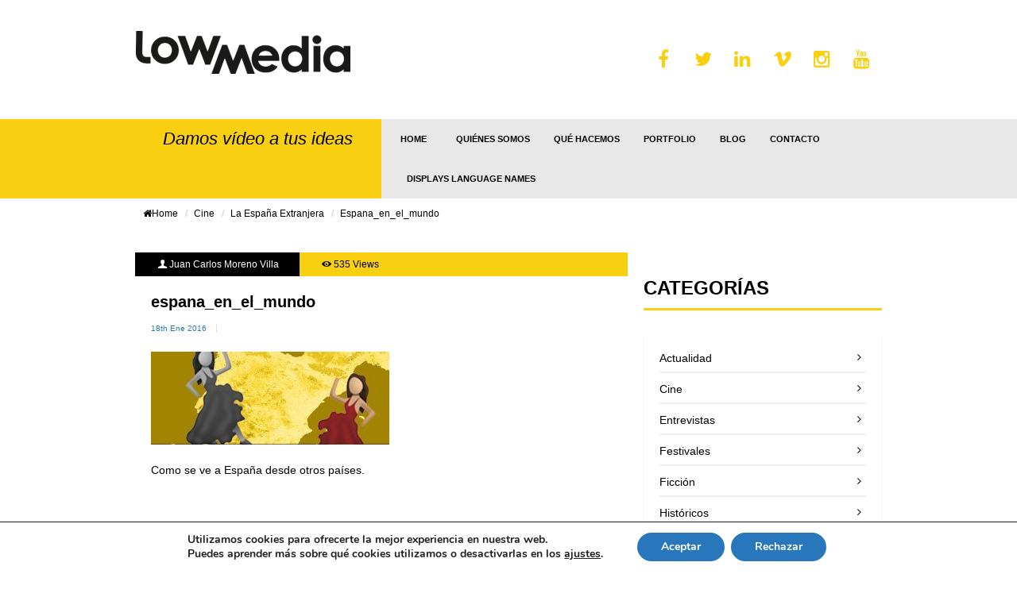

--- FILE ---
content_type: text/html; charset=UTF-8
request_url: https://www.lowmedia.es/la-espana-extranjera/espana_en_el_mundo-2/
body_size: 12784
content:
    <!DOCTYPE html>
<html lang="es">

<head>
    
    <!-- Basic -->
    <meta http-equiv="Content-Type" content="text/html; charset=UTF-8" />

    
    <title> espana_en_el_mundo -  </title>

	
    <!-- Mobile Metas -->
    <meta name="viewport" content="width=device-width, initial-scale=1.0" />
    
    <meta name='robots' content='index, follow, max-video-preview:-1, max-snippet:-1, max-image-preview:large' />

	<!-- This site is optimized with the Yoast SEO plugin v16.6.1 - https://yoast.com/wordpress/plugins/seo/ -->
	<link rel="canonical" href="https://www.lowmedia.es/wp-content/uploads/2015/10/espana_en_el_mundo1.jpg" />
	<meta property="og:locale" content="es_ES" />
	<meta property="og:type" content="article" />
	<meta property="og:title" content="espana_en_el_mundo -" />
	<meta property="og:description" content="la España extranjera" />
	<meta property="og:url" content="https://www.lowmedia.es/wp-content/uploads/2015/10/espana_en_el_mundo1.jpg" />
	<meta property="article:publisher" content="https://www.facebook.com/lowmedia" />
	<meta property="article:modified_time" content="2016-01-18T11:24:50+00:00" />
	<meta property="og:image" content="https://www.lowmedia.es/wp-content/uploads/2015/10/espana_en_el_mundo1.jpg" />
	<meta property="og:image:width" content="640" />
	<meta property="og:image:height" content="250" />
	<script type="application/ld+json" class="yoast-schema-graph">{"@context":"https://schema.org","@graph":[{"@type":"Organization","@id":"http://www.lowmedia.es/#organization","name":"LowMedia","url":"http://www.lowmedia.es/","sameAs":["https://www.facebook.com/lowmedia","https://instagram.com/lowmedia_es","https://www.linkedin.com/company/lowmedia-s-l-","https://www.youtube.com/user/LowMediaProducciones","https://twitter.com/low_media"],"logo":{"@type":"ImageObject","@id":"http://www.lowmedia.es/#logo","inLanguage":"es","url":"https://www.lowmedia.es/wp-content/uploads/2015/02/logo-documentos-A4-negro.png","contentUrl":"https://www.lowmedia.es/wp-content/uploads/2015/02/logo-documentos-A4-negro.png","width":514,"height":106,"caption":"LowMedia"},"image":{"@id":"http://www.lowmedia.es/#logo"}},{"@type":"WebSite","@id":"http://www.lowmedia.es/#website","url":"http://www.lowmedia.es/","name":"","description":"Web corporativa de la productora audiovisual LowMedia, radicada en Madrid, Espa\u00f1a.","publisher":{"@id":"http://www.lowmedia.es/#organization"},"potentialAction":[{"@type":"SearchAction","target":{"@type":"EntryPoint","urlTemplate":"http://www.lowmedia.es/?s={search_term_string}"},"query-input":"required name=search_term_string"}],"inLanguage":"es"},{"@type":"WebPage","@id":"https://www.lowmedia.es/wp-content/uploads/2015/10/espana_en_el_mundo1.jpg#webpage","url":"https://www.lowmedia.es/wp-content/uploads/2015/10/espana_en_el_mundo1.jpg","name":"espana_en_el_mundo -","isPartOf":{"@id":"http://www.lowmedia.es/#website"},"datePublished":"2016-01-18T11:24:17+00:00","dateModified":"2016-01-18T11:24:50+00:00","breadcrumb":{"@id":"https://www.lowmedia.es/wp-content/uploads/2015/10/espana_en_el_mundo1.jpg#breadcrumb"},"inLanguage":"es","potentialAction":[{"@type":"ReadAction","target":["https://www.lowmedia.es/wp-content/uploads/2015/10/espana_en_el_mundo1.jpg"]}]},{"@type":"BreadcrumbList","@id":"https://www.lowmedia.es/wp-content/uploads/2015/10/espana_en_el_mundo1.jpg#breadcrumb","itemListElement":[{"@type":"ListItem","position":1,"name":"Portada","item":"https://www.lowmedia.es/"},{"@type":"ListItem","position":2,"name":"La espa\u00f1a extranjera","item":"https://www.lowmedia.es/la-espana-extranjera/"},{"@type":"ListItem","position":3,"name":"espana_en_el_mundo"}]}]}</script>
	<!-- / Yoast SEO plugin. -->


<link rel='dns-prefetch' href='//www.google.com' />
<link rel='dns-prefetch' href='//s.w.org' />
<link rel="alternate" type="application/rss+xml" title=" &raquo; Feed" href="https://www.lowmedia.es/feed/" />
<link rel="alternate" type="application/rss+xml" title=" &raquo; Feed de los comentarios" href="https://www.lowmedia.es/comments/feed/" />
<link rel="alternate" type="application/rss+xml" title=" &raquo; Comentario espana_en_el_mundo del feed" href="https://www.lowmedia.es/la-espana-extranjera/espana_en_el_mundo-2/feed/" />
<style type="text/css"> .upper-case p:first-letter,.drop-cap p:first-letter,header#header h1.logo,.nav-wrapper ul.nav-main i,.nav-wrapper li.nested-dropdown:hover:after,header#header ul.header-menu > li:last-child > a,.latest-news ul.news-dropdown > li,article.blog-post .post-content .post-title a:hover,.portfolio-navbar ul.portfolio-filter > li > a.selected,.portfolio-navbar ul.portfolio-filter > li > a:hover,.blog-navbar ul.blog-filter > li > a:hover,.footer-privacy ul li a:hover,article.blog-post .post-content p a,.widget .widget-body.project-details li:hover,.service-content p a,.page-not-found h1 .different-color,article.format-link .post-content .post-title a,#post-comments ul.comments li div.comment-body .comment-block a,#post-comments .comment-respond .comment-form .logged-in-as a,.ajax-btn a:hover,.ajax-btn a:hover:before,.widget .widget-body.widget-body-trans.project-details li:hover,.footer-widget .widget-calendar table tbody tr td#today,.widget .widget-calendar table tbody tr td#today,.widget .widget-calendar table thead tr th,.footer-widget .widget-calendar table thead tr th,#post-comments ul.comments li.pingback a,.widget .widget-body.categories ul li a:hover,.widget .widget-body.widget-body-trans.categories ul li a:hover,.footer-widget ul li a:hover{color:#f9cf11!important;}.footer-widget .recent-comments ul li img,header.page-head .page-background,header#header ul.header-menu ul.dropdown-menu > li > a:focus{background-color:#f9cf11!important;}.footer-widget .recent-comments ul li img{border:3px solid #f9cf11!important;}.testimonials .panel-container ul li.active,.testimonials .panel-container ul li:hover{border-left:3px solid #f9cf11!important;}#main-slider .pager-container{border-right:7px solid #f9cf11!important;}#main-slider .pager-container:before,.testimonials .panel-container ul li.active:before,.testimonials .panel-container ul li:hover:before{border-right:10px solid #f9cf11!important;}.portfolio-list .headline{border-bottom:5px solid #f9cf11!important;}.testimonials .panel-container ul li.active,.testimonials .panel-container ul li:hover,article.blog-post .post-meta,.active-btn,.nav-wrapper,.nav-wrapper .slogan,.nav-wrapper li.dropdown > ul.dropdown-menu,.nav-wrapper li.nested-dropdown > ul.dropdown-menu,.nav-icon i,#main-slider .pager-container .pager-btn ul li a:hover,#main-slider .pager-container .pager-btn ul li a.active,.latest-news ul.news-dropdown ul.dropdown-menu > li > a:hover,.mosaic:hover,.new-projects .projects-heading,.new-projects .content-wrapper .project-footer .view-btn:hover,.portfolio-list .headline .controls .arrows:hover,.portfolio-item .icon-overlay a:hover,.clients-wrapp .clients-outer .controls .arrows:hover,#backTopWrapp .back-top-btn:hover,.newsletter .input-group .btn-default,.newsletter .input-group form input[type=submit],.footer-copyright,.team .team-member:hover,.team .team-member figure .icon-overlay span a,.blog-navbar ul.blog-filter ul.dropdown-menu > li > a:hover,.portfolio-navbar ul.portfolio-filter ul.dropdown-menu > li > a:hover,article.blog-post .post-image .icon-overlay a.active,article.blog-post .more a,#pagination ul li .current,.post-author ul li .author-wrapper .author-block .author-meta,#post-comments ul.comments li div.comment-body .comment-block .reply-btn a,#post-comments .form-submit #submit,.contact-form .submit-btn:hover,.controls-wrapp .controls .arrows:hover,.widget .widget-body.widget-body-trans.tags-cloud a:hover,.widget .widget-body.tags-cloud a:hover,.footer-widget .tags-cloud a:hover,.launch-project .billboard,.mejs-controls .mejs-volume-button .mejs-volume-slider .mejs-volume-current,.mejs-video .mejs-controls{background:none repeat scroll 0 0 #f9cf11!important;}</style>		<script type="text/javascript">
			window._wpemojiSettings = {"baseUrl":"https:\/\/s.w.org\/images\/core\/emoji\/13.1.0\/72x72\/","ext":".png","svgUrl":"https:\/\/s.w.org\/images\/core\/emoji\/13.1.0\/svg\/","svgExt":".svg","source":{"concatemoji":"https:\/\/www.lowmedia.es\/wp-includes\/js\/wp-emoji-release.min.js?ver=5.8.12"}};
			!function(e,a,t){var n,r,o,i=a.createElement("canvas"),p=i.getContext&&i.getContext("2d");function s(e,t){var a=String.fromCharCode;p.clearRect(0,0,i.width,i.height),p.fillText(a.apply(this,e),0,0);e=i.toDataURL();return p.clearRect(0,0,i.width,i.height),p.fillText(a.apply(this,t),0,0),e===i.toDataURL()}function c(e){var t=a.createElement("script");t.src=e,t.defer=t.type="text/javascript",a.getElementsByTagName("head")[0].appendChild(t)}for(o=Array("flag","emoji"),t.supports={everything:!0,everythingExceptFlag:!0},r=0;r<o.length;r++)t.supports[o[r]]=function(e){if(!p||!p.fillText)return!1;switch(p.textBaseline="top",p.font="600 32px Arial",e){case"flag":return s([127987,65039,8205,9895,65039],[127987,65039,8203,9895,65039])?!1:!s([55356,56826,55356,56819],[55356,56826,8203,55356,56819])&&!s([55356,57332,56128,56423,56128,56418,56128,56421,56128,56430,56128,56423,56128,56447],[55356,57332,8203,56128,56423,8203,56128,56418,8203,56128,56421,8203,56128,56430,8203,56128,56423,8203,56128,56447]);case"emoji":return!s([10084,65039,8205,55357,56613],[10084,65039,8203,55357,56613])}return!1}(o[r]),t.supports.everything=t.supports.everything&&t.supports[o[r]],"flag"!==o[r]&&(t.supports.everythingExceptFlag=t.supports.everythingExceptFlag&&t.supports[o[r]]);t.supports.everythingExceptFlag=t.supports.everythingExceptFlag&&!t.supports.flag,t.DOMReady=!1,t.readyCallback=function(){t.DOMReady=!0},t.supports.everything||(n=function(){t.readyCallback()},a.addEventListener?(a.addEventListener("DOMContentLoaded",n,!1),e.addEventListener("load",n,!1)):(e.attachEvent("onload",n),a.attachEvent("onreadystatechange",function(){"complete"===a.readyState&&t.readyCallback()})),(n=t.source||{}).concatemoji?c(n.concatemoji):n.wpemoji&&n.twemoji&&(c(n.twemoji),c(n.wpemoji)))}(window,document,window._wpemojiSettings);
		</script>
		<style type="text/css">
img.wp-smiley,
img.emoji {
	display: inline !important;
	border: none !important;
	box-shadow: none !important;
	height: 1em !important;
	width: 1em !important;
	margin: 0 .07em !important;
	vertical-align: -0.1em !important;
	background: none !important;
	padding: 0 !important;
}
</style>
	<link rel='stylesheet' id='font_awesome-css'  href='https://www.lowmedia.es/wp-content/themes/infinity/arcitex/iGen/css/font-awesome.min.css?ver=5.8.12' type='text/css' media='all' />
<link rel='stylesheet' id='custom_font-css'  href='https://www.lowmedia.es/wp-content/themes/infinity/arcitex/iGen/css/custom-font.css?ver=5.8.12' type='text/css' media='all' />
<link rel='stylesheet' id='wp-block-library-css'  href='https://www.lowmedia.es/wp-includes/css/dist/block-library/style.min.css?ver=5.8.12' type='text/css' media='all' />
<link rel='stylesheet' id='contact-form-7-css'  href='https://www.lowmedia.es/wp-content/plugins/contact-form-7/includes/css/styles.css?ver=5.4.1' type='text/css' media='all' />
<link rel='stylesheet' id='fvp-frontend-css'  href='https://www.lowmedia.es/wp-content/plugins/featured-video-plus/styles/frontend.css?ver=2.3.3' type='text/css' media='all' />
<link rel='stylesheet' id='bootstrap-css'  href='https://www.lowmedia.es/wp-content/themes/infinity/css/bootstrap.min.css?ver=5.8.12' type='text/css' media='all' />
<link rel='stylesheet' id='owl-css'  href='https://www.lowmedia.es/wp-content/themes/infinity/js/jQuery-OwlCarousel2/assets/owl.carousel.min.css?ver=5.8.12' type='text/css' media='all' />
<link rel='stylesheet' id='owl_theme-css'  href='https://www.lowmedia.es/wp-content/themes/infinity/js/jQuery-OwlCarousel2/assets/owl.theme.default.min.css?ver=5.8.12' type='text/css' media='all' />
<link rel='stylesheet' id='fancyBox-css'  href='https://www.lowmedia.es/wp-content/themes/infinity/js/jQuery-fancyBox/jquery.fancybox.css?ver=5.8.12' type='text/css' media='all' />
<link rel='stylesheet' id='mediaElement-css'  href='https://www.lowmedia.es/wp-content/themes/infinity/js/jQuery-mediaElement/mediaelementplayer.css?ver=5.8.12' type='text/css' media='all' />
<link rel='stylesheet' id='plugins-css'  href='https://www.lowmedia.es/wp-content/themes/infinity/css/plugins.css?ver=5.8.12' type='text/css' media='all' />
<link rel='stylesheet' id='style-css'  href='https://www.lowmedia.es/wp-content/themes/infinity/css/style.css?ver=1' type='text/css' media='all' />
<link rel='stylesheet' id='responsive-css'  href='https://www.lowmedia.es/wp-content/themes/infinity/css/theme-responsive.css?ver=5.8.12' type='text/css' media='all' />
<link rel='stylesheet' id='ms-main-css'  href='https://www.lowmedia.es/wp-content/plugins/masterslider/public/assets/css/masterslider.main.css?ver=2.12.2' type='text/css' media='all' />
<link rel='stylesheet' id='ms-custom-css'  href='https://www.lowmedia.es/wp-content/uploads/masterslider/custom.css?ver=18' type='text/css' media='all' />
<link rel='stylesheet' id='moove_gdpr_frontend-css'  href='https://www.lowmedia.es/wp-content/plugins/gdpr-cookie-compliance/dist/styles/gdpr-main.css?ver=4.5.6' type='text/css' media='all' />
<style id='moove_gdpr_frontend-inline-css' type='text/css'>
#moove_gdpr_cookie_modal,#moove_gdpr_cookie_info_bar,.gdpr_cookie_settings_shortcode_content{font-family:Nunito,sans-serif}#moove_gdpr_save_popup_settings_button{background-color:#373737;color:#fff}#moove_gdpr_save_popup_settings_button:hover{background-color:#000}#moove_gdpr_cookie_info_bar .moove-gdpr-info-bar-container .moove-gdpr-info-bar-content a.mgbutton,#moove_gdpr_cookie_info_bar .moove-gdpr-info-bar-container .moove-gdpr-info-bar-content button.mgbutton{background-color:#2876bb}#moove_gdpr_cookie_modal .moove-gdpr-modal-content .moove-gdpr-modal-footer-content .moove-gdpr-button-holder a.mgbutton,#moove_gdpr_cookie_modal .moove-gdpr-modal-content .moove-gdpr-modal-footer-content .moove-gdpr-button-holder button.mgbutton,.gdpr_cookie_settings_shortcode_content .gdpr-shr-button.button-green{background-color:#2876bb;border-color:#2876bb}#moove_gdpr_cookie_modal .moove-gdpr-modal-content .moove-gdpr-modal-footer-content .moove-gdpr-button-holder a.mgbutton:hover,#moove_gdpr_cookie_modal .moove-gdpr-modal-content .moove-gdpr-modal-footer-content .moove-gdpr-button-holder button.mgbutton:hover,.gdpr_cookie_settings_shortcode_content .gdpr-shr-button.button-green:hover{background-color:#fff;color:#2876bb}#moove_gdpr_cookie_modal .moove-gdpr-modal-content .moove-gdpr-modal-close i,#moove_gdpr_cookie_modal .moove-gdpr-modal-content .moove-gdpr-modal-close span.gdpr-icon{background-color:#2876bb;border:1px solid #2876bb}#moove_gdpr_cookie_info_bar span.change-settings-button.focus-g{-webkit-box-shadow:0 0 1px 3px #2876bb;-moz-box-shadow:0 0 1px 3px #2876bb;box-shadow:0 0 1px 3px #2876bb}#moove_gdpr_cookie_modal .moove-gdpr-modal-content .moove-gdpr-modal-close i:hover,#moove_gdpr_cookie_modal .moove-gdpr-modal-content .moove-gdpr-modal-close span.gdpr-icon:hover,#moove_gdpr_cookie_info_bar span[data-href]>u.change-settings-button{color:#2876bb}#moove_gdpr_cookie_modal .moove-gdpr-modal-content .moove-gdpr-modal-left-content #moove-gdpr-menu li.menu-item-selected a span.gdpr-icon,#moove_gdpr_cookie_modal .moove-gdpr-modal-content .moove-gdpr-modal-left-content #moove-gdpr-menu li.menu-item-selected button span.gdpr-icon{color:inherit}#moove_gdpr_cookie_modal .moove-gdpr-modal-content .moove-gdpr-modal-left-content #moove-gdpr-menu li:hover a,#moove_gdpr_cookie_modal .moove-gdpr-modal-content .moove-gdpr-modal-left-content #moove-gdpr-menu li:hover button{color:#0a0a0a}#moove_gdpr_cookie_modal .moove-gdpr-modal-content .moove-gdpr-modal-left-content #moove-gdpr-menu li a span.gdpr-icon,#moove_gdpr_cookie_modal .moove-gdpr-modal-content .moove-gdpr-modal-left-content #moove-gdpr-menu li button span.gdpr-icon{color:inherit}#moove_gdpr_cookie_modal .gdpr-acc-link{line-height:0;font-size:0;color:transparent;position:absolute}#moove_gdpr_cookie_modal .moove-gdpr-modal-content .moove-gdpr-modal-close:hover i,#moove_gdpr_cookie_modal .moove-gdpr-modal-content .moove-gdpr-modal-left-content #moove-gdpr-menu li a,#moove_gdpr_cookie_modal .moove-gdpr-modal-content .moove-gdpr-modal-left-content #moove-gdpr-menu li button,#moove_gdpr_cookie_modal .moove-gdpr-modal-content .moove-gdpr-modal-left-content #moove-gdpr-menu li button i,#moove_gdpr_cookie_modal .moove-gdpr-modal-content .moove-gdpr-modal-left-content #moove-gdpr-menu li a i,#moove_gdpr_cookie_modal .moove-gdpr-modal-content .moove-gdpr-tab-main .moove-gdpr-tab-main-content a:hover,#moove_gdpr_cookie_info_bar.moove-gdpr-dark-scheme .moove-gdpr-info-bar-container .moove-gdpr-info-bar-content a.mgbutton:hover,#moove_gdpr_cookie_info_bar.moove-gdpr-dark-scheme .moove-gdpr-info-bar-container .moove-gdpr-info-bar-content button.mgbutton:hover,#moove_gdpr_cookie_info_bar.moove-gdpr-dark-scheme .moove-gdpr-info-bar-container .moove-gdpr-info-bar-content a:hover,#moove_gdpr_cookie_info_bar.moove-gdpr-dark-scheme .moove-gdpr-info-bar-container .moove-gdpr-info-bar-content button:hover,#moove_gdpr_cookie_info_bar.moove-gdpr-dark-scheme .moove-gdpr-info-bar-container .moove-gdpr-info-bar-content span.change-settings-button:hover,#moove_gdpr_cookie_info_bar.moove-gdpr-dark-scheme .moove-gdpr-info-bar-container .moove-gdpr-info-bar-content u.change-settings-button:hover,#moove_gdpr_cookie_info_bar span[data-href]>u.change-settings-button,#moove_gdpr_cookie_info_bar.moove-gdpr-dark-scheme .moove-gdpr-info-bar-container .moove-gdpr-info-bar-content a.mgbutton.focus-g,#moove_gdpr_cookie_info_bar.moove-gdpr-dark-scheme .moove-gdpr-info-bar-container .moove-gdpr-info-bar-content button.mgbutton.focus-g,#moove_gdpr_cookie_info_bar.moove-gdpr-dark-scheme .moove-gdpr-info-bar-container .moove-gdpr-info-bar-content a.focus-g,#moove_gdpr_cookie_info_bar.moove-gdpr-dark-scheme .moove-gdpr-info-bar-container .moove-gdpr-info-bar-content button.focus-g,#moove_gdpr_cookie_info_bar.moove-gdpr-dark-scheme .moove-gdpr-info-bar-container .moove-gdpr-info-bar-content span.change-settings-button.focus-g,#moove_gdpr_cookie_info_bar.moove-gdpr-dark-scheme .moove-gdpr-info-bar-container .moove-gdpr-info-bar-content u.change-settings-button.focus-g{color:#2876bb}#moove_gdpr_cookie_modal .moove-gdpr-modal-content .moove-gdpr-modal-left-content #moove-gdpr-menu li.menu-item-selected a,#moove_gdpr_cookie_modal .moove-gdpr-modal-content .moove-gdpr-modal-left-content #moove-gdpr-menu li.menu-item-selected button{color:#0a0a0a}#moove_gdpr_cookie_modal .moove-gdpr-modal-content .moove-gdpr-modal-left-content #moove-gdpr-menu li.menu-item-selected a i,#moove_gdpr_cookie_modal .moove-gdpr-modal-content .moove-gdpr-modal-left-content #moove-gdpr-menu li.menu-item-selected button i{color:#0a0a0a}#moove_gdpr_cookie_modal.gdpr_lightbox-hide{display:none}
</style>
<link rel='stylesheet' id='OpenSans-css'  href='http://fonts.googleapis.com/css?family=Open+Sans%3A300italic%2C400italic%2C600italic%2C800italic%2C400%2C300%2C600%2C700%2C800&#038;ver=5.8.12' type='text/css' media='all' />
<script type='text/javascript' src='https://www.lowmedia.es/wp-includes/js/jquery/jquery.min.js?ver=3.6.0' id='jquery-core-js'></script>
<script type='text/javascript' src='https://www.lowmedia.es/wp-includes/js/jquery/jquery-migrate.min.js?ver=3.3.2' id='jquery-migrate-js'></script>
<script type='text/javascript' id='fvp-frontend-js-extra'>
/* <![CDATA[ */
var fvpdata = {"ajaxurl":"https:\/\/www.lowmedia.es\/wp-admin\/admin-ajax.php","nonce":"bc270ab396","fitvids":"","dynamic":"","overlay":"","opacity":"0.75","color":"b","width":"560"};
/* ]]> */
</script>
<script type='text/javascript' src='https://www.lowmedia.es/wp-content/plugins/featured-video-plus/js/frontend.min.js?ver=2.3.3' id='fvp-frontend-js'></script>
<script type='text/javascript' src='https://www.lowmedia.es/wp-content/themes/infinity/js/modernizr.js?ver=5.8.12' id='modernizr-js'></script>
<script type='text/javascript' src='https://www.lowmedia.es/wp-content/themes/infinity/js/bootstrap.min.js?ver=5.8.12' id='bootstrap-js'></script>
<script type='text/javascript' src='https://www.lowmedia.es/wp-content/themes/infinity/js/jquery.gmap.min.js?ver=5.8.12' id='google-js'></script>
<link rel="https://api.w.org/" href="https://www.lowmedia.es/wp-json/" /><link rel="alternate" type="application/json" href="https://www.lowmedia.es/wp-json/wp/v2/media/4162" /><link rel="EditURI" type="application/rsd+xml" title="RSD" href="https://www.lowmedia.es/xmlrpc.php?rsd" />
<link rel="wlwmanifest" type="application/wlwmanifest+xml" href="https://www.lowmedia.es/wp-includes/wlwmanifest.xml" /> 

<link rel='shortlink' href='https://www.lowmedia.es/?p=4162' />
<link rel="alternate" type="application/json+oembed" href="https://www.lowmedia.es/wp-json/oembed/1.0/embed?url=https%3A%2F%2Fwww.lowmedia.es%2Fla-espana-extranjera%2Fespana_en_el_mundo-2%2F" />
<link rel="alternate" type="text/xml+oembed" href="https://www.lowmedia.es/wp-json/oembed/1.0/embed?url=https%3A%2F%2Fwww.lowmedia.es%2Fla-espana-extranjera%2Fespana_en_el_mundo-2%2F&#038;format=xml" />
<script>var ms_grabbing_curosr='https://www.lowmedia.es/wp-content/plugins/masterslider/public/assets/css/common/grabbing.cur',ms_grab_curosr='https://www.lowmedia.es/wp-content/plugins/masterslider/public/assets/css/common/grab.cur';</script>
<meta name="generator" content="MasterSlider 2.12.2 - Responsive Touch Image Slider" />
<style type="text/css">.broken_link, a.broken_link {
	text-decoration: line-through;
}</style><meta data-pso-pv="1.2.1" data-pso-pt="singlePost" data-pso-th="1070a294adbce92a21abee406cb7c6c3">	
	
	
</head>

<body class="attachment attachment-template-default single single-attachment postid-4162 attachmentid-4162 attachment-jpeg _masterslider _msp_version_2.12.2">
    <!--
    #============================================
    #   Header
    #============================================ -->
    <div class="container">
        <div class="row">
            <header id="header" class="clearfix">
                <div class="col-lg-4 col-md-4 col-sm-6 col-xs-12">
                    <a href="https://www.lowmedia.es/">
                        <h2 class="logo" id="MainBrand">
                            <img src="https://www.lowmedia.es/wp-content/uploads/2016/05/logolow.png" width="272" height="56" alt="" />                        </h2>
                    </a>
                </div>

                <div class="col-lg-4 col-md-4 hidden-sm hidden-xs">
                                    </div>

                <div class="col-lg-4 col-md-4 col-sm-6 col-xs-12">
                	                                            <div class="header-social hidden-sm hidden-xs clearfix" id="HeaderSocials">
                                                            <div class="social-icon col-lg-2 col-md-2">
                                    <a target="_blank" rel="nofollow" href="https://www.facebook.com/lowmedia">
                                        <i class="fa fa-facebook"></i>
                                    </a>
                                </div>
                                                                                        <div class="social-icon col-lg-2 col-md-2">
                                    <a target="_blank" rel="nofollow" href="https://twitter.com/Low_Media">
                                        <i class="fa fa-twitter"></i>
                                    </a>
                                </div>
                                                                                        <div class="social-icon col-lg-2 col-md-2">
                                    <a target="_blank" rel="nofollow" href="https://es.linkedin.com/company/lowmedia-s-l-">
                                        <i class="fa fa-linkedin"></i>
                                    </a>
                                </div>
                                                                                        <div class="social-icon col-lg-2 col-md-2">
                                    <a target="_blank" rel="nofollow" href="https://vimeo.com/user14881258">
                                        <i class="fa fa-vimeo"></i>
                                    </a>
                                </div>
                                                                                                                                                                                                                                    <div class="social-icon col-lg-2 col-md-2">
                                    <a target="_blank" href="https://instagram.com/lowmedia_es/">
                                        <i class="fa fa-instagram"></i>
                                    </a>
                                </div>
                                                                                                                                                                            <div class="social-icon col-lg-2 col-md-2">
                                    <a target="_blank" rel="nofollow" href="https://www.youtube.com/user/LowMediaProducciones">
                                        <i class="fa fa-youtube"></i>
                                    </a>
                                </div>
                                                                                </div>
                                    </div>
            </header>
        </div>
    </div>    
        
    
    <!--
    #============================================
    #   Navigation
    #============================================ -->
    <div class="nav-wrapper ">
        <div class="container">
            <div class="row">
                                    <div class="col-md-4 col-sm-12 hide-padding-right">
                        <div class="slogan">
                            <h3>Damos vídeo a tus ideas</h3>
                        </div>
                    </div>
                
                <div class="col-md-8 col-sm-12 hide-padding-left">
                    <nav class="navbar navbar-default" role="navigation">
                        <div class="navbar-header">
                            <button type="button" class="navbar-toggle" data-toggle="collapse" data-target="#navCollapse">
                                <span class="sr-only">Toggle navigation</span>
                                <i class="fa fa-bars"></i>
                            </button>
                        </div>
                        <div class="navigation collapse navbar-collapse" id="navCollapse">
                            <ul id="menu-menu-principal-espanol" class="nav-main nav navbar-nav"><li id="menu-item-598" class="menu-item menu-item-type-post_type menu-item-object-page menu-item-598"><a title="Home" href="https://www.lowmedia.es/inicio-lowmedia-productora-audiovisual-madrid-espana-2/">Home</a></li>
<li id="menu-item-945" class="menu-item menu-item-type-post_type menu-item-object-page menu-item-945"><a title="Quiénes somos" href="https://www.lowmedia.es/nosotros/">Quiénes somos</a></li>
<li id="menu-item-947" class="menu-item menu-item-type-post_type menu-item-object-page menu-item-947"><a title="Qué Hacemos" href="https://www.lowmedia.es/servicios-produccion-audiovisual/">Qué Hacemos</a></li>
<li id="menu-item-949" class="menu-item menu-item-type-post_type menu-item-object-page menu-item-949"><a title="Portfolio" href="https://www.lowmedia.es/portfolio/">Portfolio</a></li>
<li id="menu-item-946" class="menu-item menu-item-type-post_type menu-item-object-page current_page_parent menu-item-946"><a title="Blog" href="https://www.lowmedia.es/blog/">Blog</a></li>
<li id="menu-item-7059" class="menu-item menu-item-type-post_type menu-item-object-page menu-item-7059"><a title="Contacto" href="https://www.lowmedia.es/contacto/">Contacto</a></li>
<li id="menu-item-2415" class="menu-item menu-item-type-custom menu-item-object-custom menu-item-2415"><a title="Displays language names" href="#pll_switcher">Displays language names</a></li>
</ul>                        </div>
                    </nav>
                </div>
            </div>
        </div>

        
        <div class="clearfix"></div>
    </div>
    <!--
    #============================================
    #   Breadcrumbs
    #============================================ -->
	<div class="breadcrumb-wrapp WhiteSkin">
		<div class="container">
			<div class="row">
				<div class="col-sm-12">
					<ol class="breadcrumb" xmlns:v="http://rdf.data-vocabulary.org/#" /><li><a href="https://www.lowmedia.es/" rel="v:url" property="v:title"><i class="fa fa-home"></i>Home</a></li> <li typeof="v:Breadcrumb"><a rel="v:url" property="v:title" href="https://www.lowmedia.es/category/cine/">Cine</a></li> <li typeof="v:Breadcrumb"><a rel="v:url" property="v:title" href="https://www.lowmedia.es/la-espana-extranjera/">La españa extranjera</a></li> <li class="active">espana_en_el_mundo</li></div><!-- .breadcrumbs -->				</div>
			</div>
		</div>
	</div>

	<!--
	#============================================
	#   Article, Comments & Reply
	#============================================ -->
	<div class="container">
		<div class="row">
						<div class="col-sm-8">
			
				
					

<article id="post-4162" class="blog-post WhiteSkin post-4162 attachment type-attachment status-inherit hentry">

	
	<div class="post-meta">
		<span>
			<i class="icon-user"></i><a href="https://www.lowmedia.es/author/jcmoreno/" title="Entradas de Juan Carlos Moreno Villa" rel="author">Juan Carlos Moreno Villa</a>		</span>


				<span>
			<i class="icon-eye"></i>535 Views		</span>
		

		

			</div>

	<div class="post-content clearfix">
		<h2 class="post-title">
			
				espana_en_el_mundo
					</h2>

		<div class="alternative-meta">
						<span>
				18th Ene 2016			</span>
			
			
		</div>
		<p class="attachment"><a href='https://www.lowmedia.es/wp-content/uploads/2015/10/espana_en_el_mundo1.jpg'><img width="300" height="117" src="https://www.lowmedia.es/wp-content/uploads/2015/10/espana_en_el_mundo1-300x117.jpg" class="attachment-medium size-medium" alt="" loading="lazy" srcset="https://www.lowmedia.es/wp-content/uploads/2015/10/espana_en_el_mundo1-300x117.jpg 300w, https://www.lowmedia.es/wp-content/uploads/2015/10/espana_en_el_mundo1-600x234.jpg 600w, https://www.lowmedia.es/wp-content/uploads/2015/10/espana_en_el_mundo1-220x86.jpg 220w, https://www.lowmedia.es/wp-content/uploads/2015/10/espana_en_el_mundo1-102x40.jpg 102w, https://www.lowmedia.es/wp-content/uploads/2015/10/espana_en_el_mundo1.jpg 640w" sizes="(max-width: 300px) 100vw, 300px" /></a></p>
<p>Como se ve a España desde otros países.</p>
</article>
                                <div class="post-author clearfix">
                    <ul>
                        <li>
                            <div class="author-wrapper clearfix">
                                <div class="author-block">
                                    <div class="author-details">
                                        <p>
                                            Graduado en Comunicación Audiovisual. Me pirra todo lo que sea un poco distinto a la norma.
Lo bueno, si bonito, dos veces bueno.                                        </p>
                                    </div>
                                    <div class="author-meta clearfix">
                                     
                                        </span>
                                        <span><i class="fa fa-list"></i>&nbsp;0&nbsp;Artículos                                        </span>
                                        <span class="hidden-sm hidden-xs"><i class="fa fa-clock-o"></i>04th Sep 2015                                        </span>
                                        <span class="pull-right"><a href="https://www.lowmedia.es/author/jcmoreno/">Otros artículos</a>
                                        </span>
                                    </div>
                                </div>
                                <div class="author-social col-sm-6 clearfix">
                                    <div class="row">
										
																				
																				
																				
																				
										                                    </div>
                                </div>
                                <div class="author-image">
                                	<div class="author-avatar">
										<img alt='' src='https://secure.gravatar.com/avatar/3fa8b06508a543f73b556ab49b4d1377?s=128&#038;d=wp_user_avatar&#038;r=g' srcset='https://secure.gravatar.com/avatar/3fa8b06508a543f73b556ab49b4d1377?s=256&#038;d=wp_user_avatar&#038;r=g 2x' class='avatar avatar-128 photo' height='128' width='128' loading='lazy'/>										<h6>Juan Carlos Moreno Villa</h6>
									</div>
                                </div>
                            </div>
                        </li>
                    </ul>
                </div>

                                                
                <div class="special-divider">
                    <div class="stats-circle">
                        <div class="stats-num">
							0                        </div>
                    </div>
                    <div class="subtitle">
                    	COMENTARIOS                    </div>
                </div>

                <div id="post-comments">
                    
<!-- You can start editing here. -->


			<!-- If comments are open, but there are no comments. -->

	 

	<div id="respond" class="comment-respond">
		<h3 id="reply-title" class="comment-reply-title">Dejar un comentario <small><a rel="nofollow" id="cancel-comment-reply-link" href="/la-espana-extranjera/espana_en_el_mundo-2/#respond" style="display:none;">Cancelar respuesta</a></small></h3><form action="https://www.lowmedia.es/wp-comments-post.php" method="post" id="commentform" class="comment-form"><p class="comment-notes">Tu email no será publicado</p>
		<div class="row">
			<div class="col-sm-12">
				<textarea id="comment" name="comment" class="form-control message-field" placeholder="Tu mensaje" rows="10" aria-required="true"></textarea>
			</div>
		</div>
		<div class="row">
			<div class="col-sm-12">
				<div class="button pull-right clearfix"><div class="row"><div class="col-sm-6"><input id="author" class="form-control input-field" name="author" type="text" aria-required='true'placeholder="Nombre*" value="" size="30" /></div>
<div class="col-sm-6"><input id="email" class="form-control input-field" name="email" type="text" aria-required='true'placeholder="Email*" value="" size="30" /></div></div>
<div class="row"><div class="col-sm-6"><input id="url" class="form-control input-field" name="url" type="text" aria-required='true'placeholder="Web" value="" size="30" /></div>
<div class="col-sm-6"><input id="phone" class="form-control input-field" name="phone" type="text" aria-required='true'placeholder="Teléfono" size="30" /></div></div>
<p class="form-submit"><input name="submit" type="submit" id="submit" class="submit" value="Enviar" /> <input type='hidden' name='comment_post_ID' value='4162' id='comment_post_ID' />
<input type='hidden' name='comment_parent' id='comment_parent' value='0' />
</p></form>	</div><!-- #respond -->
	</div></div></div>
                </div>
            </div>

                        <div class="col-sm-4">
				<div id="siteorigin-panels-builder-4" class="widget widget_siteorigin-panels-builder"><div id="pl-w5cf0052c78248"  class="panel-layout" ><div id="pg-w5cf0052c78248-0"  class="panel-grid panel-no-style" ><div id="pgc-w5cf0052c78248-0-0"  class="panel-grid-cell" ><div id="panel-w5cf0052c78248-0-0-0" class="so-panel widget widget_infinity_categories categories_wrapper panel-first-child" data-index="0" ><h3 class="widget-title">Categorías</h4></div><div class="widget-body categories"><ul>	<li class="cat-item cat-item-2"><a href="https://www.lowmedia.es/category/actualidad/">Actualidad</a>
</li>
	<li class="cat-item cat-item-232"><a href="https://www.lowmedia.es/category/cine/">Cine</a>
</li>
	<li class="cat-item cat-item-242"><a href="https://www.lowmedia.es/category/entrevistas/">Entrevistas</a>
</li>
	<li class="cat-item cat-item-543"><a href="https://www.lowmedia.es/category/festivales/">Festivales</a>
</li>
	<li class="cat-item cat-item-230"><a href="https://www.lowmedia.es/category/ficcion/">Ficción</a>
</li>
	<li class="cat-item cat-item-3"><a href="https://www.lowmedia.es/category/historicos/">Históricos</a>
</li>
	<li class="cat-item cat-item-234"><a href="https://www.lowmedia.es/category/internet/">Internet</a>
</li>
	<li class="cat-item cat-item-4"><a href="https://www.lowmedia.es/category/marketing-2/">Marketing</a>
</li>
	<li class="cat-item cat-item-603"><a href="https://www.lowmedia.es/category/musical/">Musical</a>
</li>
	<li class="cat-item cat-item-228"><a href="https://www.lowmedia.es/category/narrativa/">Narrativa</a>
</li>
	<li class="cat-item cat-item-491"><a href="https://www.lowmedia.es/category/netflix/">Netflix</a>
</li>
	<li class="cat-item cat-item-44"><a href="https://www.lowmedia.es/category/novedades/">Novedades LowMedia</a>
</li>
	<li class="cat-item cat-item-5"><a href="https://www.lowmedia.es/category/publicidad/">Publicidad</a>
</li>
	<li class="cat-item cat-item-150"><a href="https://www.lowmedia.es/category/sin-categoria-en/">Sin categoría</a>
</li>
	<li class="cat-item cat-item-601"><a href="https://www.lowmedia.es/category/teatro/">Teatro</a>
</li>
	<li class="cat-item cat-item-6"><a href="https://www.lowmedia.es/category/tecnologia/">Tecnología</a>
</li>
	<li class="cat-item cat-item-214"><a href="https://www.lowmedia.es/category/television/">Televisión</a>
</li>
	<li class="cat-item cat-item-7"><a href="https://www.lowmedia.es/category/tendencias/">Tendencias</a>
</li>
	<li class="cat-item cat-item-8"><a href="https://www.lowmedia.es/category/trucos/">Trucos</a>
</li>
	<li class="cat-item cat-item-1"><a href="https://www.lowmedia.es/category/uncategorized/">Uncategorized</a>
</li>
	<li class="cat-item cat-item-240"><a href="https://www.lowmedia.es/category/youtube/">Youtube</a>
</li>
</ul></div><div id="panel-w5cf0052c78248-0-0-1" class="so-panel widget widget_infinity_recent_posts recent-posts_wrapper panel-last-child" data-index="1" ><h3 class="widget-title">Últimos Artículos</h4></div><div class="widget-body recent-posts"></div></div></div></div></div>            </div>
                    </div>
    </div>


        
    <!--
    #============================================
    #   Back to up
    #============================================ -->
    
    <!--
    #============================================
    #   Contact information
    #============================================ -->
    <div class="footer-divider">
            </div>

    <!--
    #============================================
    #   Footer
    #============================================ -->
    <footer id="footer">
        <div class="container">
            <div class="row">
                <div class="col-sm-6">
                    <div id="infinity_contacts_details-7" class="footer-widget contacts-details_wrapper"><div class="widget-title"><h4>Detalles de contacto</h4><a class="close-widget" href="javascript:void(0);"><i class="icon-cancel"></i></a></div><div class="widget-body contact-details">		<ul class="media-list">
		<li class="media">
				<a class="pull-left" href="javascript:;">
					<i class="icon-location"></i>
				</a>
				<div class="media-body">
					<h4 class="media-heading">Dirección</h4>Calle de las Margaritas, 38 · Local<br>
28039 MADRID ·  ESPAÑA
				</div>
			</li>
			<li class="media">
				<a class="pull-left" href="javascript:;">
					<i class="icon-phone"></i>
				</a>
				<div class="media-body">
					<h4 class="media-heading">Teléfono</h4>(+34) 628 919 039
				</div>
			</li>
			<li class="media">
				<a class="pull-left" href="javascript:;">
					<i class="icon-paper-plane"></i>
				</a>
				<div class="media-body">
					<h4 class="media-heading">Email</h4><a 
href="mailto:contacto@lowmedia.es"> contacto@lowmedia.es</a>
				</div>
			</li></ul>
		</div></div><div id="infinity_contacts_details-9" class="footer-widget contacts-details_wrapper"><div class="widget-title"><h4>Contacts Details</h4><a class="close-widget" href="javascript:void(0);"><i class="icon-cancel"></i></a></div><div class="widget-body contact-details">		<ul class="media-list">
		<li class="media">
				<a class="pull-left" href="javascript:;">
					<i class="icon-location"></i>
				</a>
				<div class="media-body">
					<h4 class="media-heading">Address</h4>Calle de las Margaritas, 38 · Local<br>
28039 MADRID ·  SPAIN
				</div>
			</li>
			<li class="media">
				<a class="pull-left" href="javascript:;">
					<i class="icon-phone"></i>
				</a>
				<div class="media-body">
					<h4 class="media-heading">Telephone</h4>0034 628 919 039
				</div>
			</li>
			<li class="media">
				<a class="pull-left" href="javascript:;">
					<i class="icon-paper-plane"></i>
				</a>
				<div class="media-body">
					<h4 class="media-heading">Email</h4><a 
href="mailto:contacto@lowmedia.es"> contacto@lowmedia.es</a>
				</div>
			</li></ul>
		</div></div>                </div>

                <div class="col-sm-6">
                    <div id="text-6" class="footer-widget widget_text"><div class="widget-title"><h4>Destacadas</h4></div><div class="widget-body">			<div class="textwidget"><p style="text-align: right;"><em><a title="Vídeo Corporativo" href="https://lowmedia.es/servicios/videos-corporativos/">Vídeo Coporativo</a></em></p>
<p style="text-align: right;"><em><a title="Vídeos de Eventos" href="https://lowmedia.es/servicios/videos-para-eventos/">Vídeos de Eventos</a></em></p>
<p style="text-align: right;"><em><a title="LowMedia, Productora Audiovisual" href="https://www.lowmedia.es/nosotros/">Productora Audiovisual</a></em></p>
<p style="text-align: right;"><em><a title="Pide presupuesto para tu vídeo" href="https://www.lowmedia.es/contacto/">Presupuesto vídeo</a></em></p></div>
		</div></div><div id="text-7" class="footer-widget widget_text"><div class="widget-title"><h4>DES</h4></div><div class="widget-body">			<div class="textwidget"><p style="text-align: right;"><em><a href="https://www.lowmedia.es/en/video-production-services/">Video production services</a></em></p>
<p style="text-align: right;"><em><a href="https://www.lowmedia.es/en/servicios/corporate-videos/">Corporate Videos</a></em></p>
<p style="text-align: right;"><em><a href="https://www.lowmedia.es/en/servicios/promocional-videos/">Promotional Videos</a></em></p>
<p style="text-align: right;"><em><a href="https://www.lowmedia.es/en/servicios/animated-videos/">Animated Videos</a></em></p></div>
		</div></div>                </div>
            </div>
        </div>
    </footer>

            <div class="footer-privacy">
        <div class="container">
            <div class="row">
                <ul id="menu-footer-menu" class="menu"><li id="menu-item-1216" class="menu-item menu-item-type-post_type menu-item-object-page menu-item-1216"><a href="https://www.lowmedia.es/aviso-legal/">Aviso Legal</a></li>
<li id="menu-item-1212" class="menu-item menu-item-type-post_type menu-item-object-page menu-item-1212"><a href="https://www.lowmedia.es/politica-de-cookies/">Política de Cookies</a></li>
<li id="menu-item-2430" class="menu-item menu-item-type-custom menu-item-object-custom menu-item-2430"><a href="#pll_switcher">Muestra los nombres de los idiomas</a></li>
</ul>            </div>
        </div>
    </div>
    
    <!--
    #============================================
    #   Newsletter
    #============================================ -->
    
    <!--
    #============================================
    #   Copyright
    #============================================ -->
    <div class="footer-copyright">
        <div class="container">
            <div class="row">
                <div class="copyright">
                                            &copy; LowMedia, S.L.                                    </div>
            </div>
        </div>
    </div>
    <script>
  (function(i,s,o,g,r,a,m){i['GoogleAnalyticsObject']=r;i[r]=i[r]||function(){
  (i[r].q=i[r].q||[]).push(arguments)},i[r].l=1*new Date();a=s.createElement(o),
  m=s.getElementsByTagName(o)[0];a.async=1;a.src=g;m.parentNode.insertBefore(a,m)
  })(window,document,'script','//www.google-analytics.com/analytics.js','ga');

  ga('create', 'UA-44133015-1', 'auto');
  ga('send', 'pageview');

</script>    
  <aside id="moove_gdpr_cookie_info_bar" class="moove-gdpr-info-bar-hidden moove-gdpr-align-center moove-gdpr-light-scheme gdpr_infobar_postion_bottom" role="note" aria-label="Banner de cookies RGPD" style="display: none;">
    <div class="moove-gdpr-info-bar-container">
      <div class="moove-gdpr-info-bar-content">
        
<div class="moove-gdpr-cookie-notice">
  <p>Utilizamos cookies para ofrecerte la mejor experiencia en nuestra web.</p><p>Puedes aprender más sobre qué cookies utilizamos o desactivarlas en los <span role="link" tabindex="0" data-href="#moove_gdpr_cookie_modal" class="change-settings-button">ajustes</span>.</p></div>
<!--  .moove-gdpr-cookie-notice -->        
<div class="moove-gdpr-button-holder">
  <button class="mgbutton moove-gdpr-infobar-allow-all" aria-label="Aceptar">Aceptar</button>
  				<button class="mgbutton moove-gdpr-infobar-reject-btn " aria-label="Rechazar">Rechazar</button>
			</div>
<!--  .button-container -->      </div>
      <!-- moove-gdpr-info-bar-content -->
    </div>
    <!-- moove-gdpr-info-bar-container -->
  </aside>
  <!-- #moove_gdpr_cookie_info_bar -->
                <style type="text/css" media="all"
                       id="siteorigin-panels-layouts-footer">/* Layout w5cf0052c78248 */ #pgc-w5cf0052c78248-0-0 { width:100%;width:calc(100% - ( 0 * 30px ) ) } #pl-w5cf0052c78248 .so-panel { margin-bottom:30px } #pl-w5cf0052c78248 .so-panel:last-of-type { margin-bottom:0px } @media (max-width:780px){ #pg-w5cf0052c78248-0.panel-no-style, #pg-w5cf0052c78248-0.panel-has-style > .panel-row-style { -webkit-flex-direction:column;-ms-flex-direction:column;flex-direction:column } #pg-w5cf0052c78248-0 > .panel-grid-cell , #pg-w5cf0052c78248-0 > .panel-row-style > .panel-grid-cell { width:100%;margin-right:0 } #pg-w5cf0052c78248-0 { margin-bottom:px } #pl-w5cf0052c78248 .panel-grid-cell { padding:0 } #pl-w5cf0052c78248 .panel-grid .panel-grid-cell-empty { display:none } #pl-w5cf0052c78248 .panel-grid .panel-grid-cell-mobile-last { margin-bottom:0px }  } </style><link rel='stylesheet' id='siteorigin-panels-front-css'  href='https://www.lowmedia.es/wp-content/plugins/siteorigin-panels/css/front-flex.min.css?ver=2.12.6' type='text/css' media='all' />
<script type='text/javascript' src='https://www.lowmedia.es/wp-includes/js/dist/vendor/regenerator-runtime.min.js?ver=0.13.7' id='regenerator-runtime-js'></script>
<script type='text/javascript' src='https://www.lowmedia.es/wp-includes/js/dist/vendor/wp-polyfill.min.js?ver=3.15.0' id='wp-polyfill-js'></script>
<script type='text/javascript' id='contact-form-7-js-extra'>
/* <![CDATA[ */
var wpcf7 = {"api":{"root":"https:\/\/www.lowmedia.es\/wp-json\/","namespace":"contact-form-7\/v1"}};
/* ]]> */
</script>
<script type='text/javascript' src='https://www.lowmedia.es/wp-content/plugins/contact-form-7/includes/js/index.js?ver=5.4.1' id='contact-form-7-js'></script>
<script type='text/javascript' src='https://www.lowmedia.es/wp-content/themes/infinity/js/jQuery-bxSlider/jquery.bxslider.min.js?ver=5.8.12' id='bxSlider-js'></script>
<script type='text/javascript' src='https://www.lowmedia.es/wp-content/themes/infinity/js/jQuery-isotope/jquery.isotope.min.js?ver=5.8.12' id='isotope-js'></script>
<script type='text/javascript' src='https://www.lowmedia.es/wp-includes/js/imagesloaded.min.js?ver=4.1.4' id='imagesloaded-js'></script>
<script type='text/javascript' src='https://www.lowmedia.es/wp-content/themes/infinity/js/jQuery-OwlCarousel2/owl.carousel.min.js?ver=5.8.12' id='owlCarousel-js'></script>
<script type='text/javascript' src='https://www.lowmedia.es/wp-content/themes/infinity/js/jQuery-Knob/js/jquery.knob.js?ver=5.8.12' id='knob-js'></script>
<script type='text/javascript' src='https://www.lowmedia.es/wp-content/themes/infinity/js/jQuery-easing/jquery.easing.1.3.min.js?ver=5.8.12' id='easing-js'></script>
<script type='text/javascript' src='https://www.lowmedia.es/wp-content/themes/infinity/js/jQuery-fancyBox/jquery.fancybox.pack.js?ver=5.8.12' id='fancyBox-js'></script>
<script type='text/javascript' src='https://www.lowmedia.es/wp-content/themes/infinity/js/jQuery-fancyBox/helpers/jquery.fancybox-media.js?ver=5.8.12' id='fancyBoxmedia-js'></script>
<script type='text/javascript' src='https://www.lowmedia.es/wp-content/themes/infinity/js/jQuery-FitText/jquery.fittext.js?ver=5.8.12' id='fittext-js'></script>
<script type='text/javascript' src='https://www.lowmedia.es/wp-content/themes/infinity/js/jQuery-retina/retina.min.js?ver=5.8.12' id='retina-js'></script>
<script type='text/javascript' src='https://www.lowmedia.es/wp-content/themes/infinity/js/jQuery-mediaElement/mediaelement-and-player.min.js?ver=5.8.12' id='mediaElement-js'></script>
<script type='text/javascript' src='https://www.lowmedia.es/wp-content/themes/infinity/js/theme.js?ver=5.8.12' id='theme-js'></script>
<script type='text/javascript' src='https://www.lowmedia.es/wp-content/themes/infinity/js/plugins.js?ver=5.8.12' id='plugins-js'></script>
<script type='text/javascript' src='https://www.lowmedia.es/wp-includes/js/comment-reply.min.js?ver=5.8.12' id='comment-reply-js'></script>
<script type='text/javascript' src='https://www.lowmedia.es/wp-content/plugins/masterslider/public/assets/js/jquery.easing.min.js?ver=2.12.2' id='jquery-easing-js'></script>
<script type='text/javascript' src='https://www.lowmedia.es/wp-content/plugins/masterslider/public/assets/js/masterslider.min.js?ver=2.12.2' id='masterslider-core-js'></script>
<script type='text/javascript' src='https://www.google.com/recaptcha/api.js?render=6Lc-DdUZAAAAAKhAcas8FkK_KUuxfUJlF56uKpDF&#038;ver=3.0' id='google-recaptcha-js'></script>
<script type='text/javascript' id='wpcf7-recaptcha-js-extra'>
/* <![CDATA[ */
var wpcf7_recaptcha = {"sitekey":"6Lc-DdUZAAAAAKhAcas8FkK_KUuxfUJlF56uKpDF","actions":{"homepage":"homepage","contactform":"contactform"}};
/* ]]> */
</script>
<script type='text/javascript' src='https://www.lowmedia.es/wp-content/plugins/contact-form-7/modules/recaptcha/index.js?ver=5.4.1' id='wpcf7-recaptcha-js'></script>
<script type='text/javascript' id='moove_gdpr_frontend-js-extra'>
/* <![CDATA[ */
var moove_frontend_gdpr_scripts = {"ajaxurl":"https:\/\/www.lowmedia.es\/wp-admin\/admin-ajax.php","post_id":"4162","plugin_dir":"https:\/\/www.lowmedia.es\/wp-content\/plugins\/gdpr-cookie-compliance","show_icons":"all","is_page":"","strict_init":"2","enabled_default":{"third_party":0,"advanced":0},"geo_location":"false","force_reload":"false","is_single":"1","hide_save_btn":"false","current_user":"0","cookie_expiration":"365","script_delay":"2000","wp_lang":""};
/* ]]> */
</script>
<script type='text/javascript' src='https://www.lowmedia.es/wp-content/plugins/gdpr-cookie-compliance/dist/scripts/main.js?ver=4.5.6' id='moove_gdpr_frontend-js'></script>
<script type='text/javascript' src='https://www.lowmedia.es/wp-includes/js/wp-embed.min.js?ver=5.8.12' id='wp-embed-js'></script>


<!-- V1 -->
<div id="moove_gdpr_cookie_modal" class="gdpr_lightbox-hide" role="complementary" aria-label="Pantalla de ajustes RGPD">
  <div class="moove-gdpr-modal-content moove-clearfix logo-position-left moove_gdpr_modal_theme_v1">
    <button class="moove-gdpr-modal-close" aria-label="Cerrar los ajustes de cookies RGPD">
      <span class="gdpr-sr-only">Cerrar los ajustes de cookies RGPD</span>
      <span class="gdpr-icon moovegdpr-arrow-close"></span>
    </button>
    <div class="moove-gdpr-modal-left-content">
      
<div class="moove-gdpr-company-logo-holder">
  <img src="https://www.lowmedia.es/wp-content/uploads/2016/02/logo.png" alt="" title=""   width="296"  height="61"  class="img-responsive" />
</div>
<!--  .moove-gdpr-company-logo-holder -->      <ul id="moove-gdpr-menu">
        
<li class="menu-item-on menu-item-privacy_overview menu-item-selected">
  <button data-href="#privacy_overview" class="moove-gdpr-tab-nav" aria-label="Resumen de privacidad">
    <span class="gdpr-svg-icon">
      <svg class="icon icon-privacy-overview" viewBox="0 0 26 32">
        <path d="M11.082 27.443l1.536 0.666 1.715-0.717c5.018-2.099 8.294-7.014 8.294-12.442v-5.734l-9.958-5.325-9.702 5.325v5.862c0 5.376 3.2 10.24 8.115 12.365zM4.502 10.138l8.166-4.506 8.397 4.506v4.813c0 4.838-2.893 9.19-7.347 11.034l-1.101 0.461-0.922-0.41c-4.352-1.894-7.194-6.195-7.194-10.957v-4.941zM12.029 14.259h1.536v7.347h-1.536v-7.347zM12.029 10.394h1.536v2.483h-1.536v-2.483z" fill="currentColor"></path>
      </svg>      
    </span> 
    <span class="gdpr-nav-tab-title">Resumen de privacidad</span>
  </button>
</li>

  <li class="menu-item-strict-necessary-cookies menu-item-off">
    <button data-href="#strict-necessary-cookies" class="moove-gdpr-tab-nav" aria-label="Cookies estrictamente necesarias">
      <span class="gdpr-svg-icon">
        <svg class="icon icon-strict-necessary" viewBox="0 0 26 32">
          <path d="M22.685 5.478l-9.984 10.752-2.97-4.070c-0.333-0.461-0.973-0.538-1.434-0.205-0.435 0.333-0.538 0.947-0.23 1.408l3.686 5.094c0.179 0.256 0.461 0.41 0.768 0.435h0.051c0.282 0 0.538-0.102 0.742-0.307l10.854-11.699c0.358-0.435 0.333-1.075-0.102-1.434-0.384-0.384-0.998-0.358-1.382 0.026v0zM22.301 12.954c-0.563 0.102-0.922 0.64-0.794 1.203 0.128 0.614 0.179 1.229 0.179 1.843 0 5.094-4.122 9.216-9.216 9.216s-9.216-4.122-9.216-9.216 4.122-9.216 9.216-9.216c1.536 0 3.021 0.384 4.378 1.101 0.512 0.23 1.126 0 1.357-0.538 0.205-0.461 0.051-0.998-0.384-1.254-5.478-2.944-12.314-0.922-15.283 4.557s-0.922 12.314 4.557 15.258 12.314 0.922 15.258-4.557c0.896-1.638 1.357-3.482 1.357-5.35 0-0.768-0.077-1.51-0.23-2.253-0.102-0.538-0.64-0.896-1.178-0.794z" fill="currentColor"></path>
        </svg>
      </span> 
      <span class="gdpr-nav-tab-title">Cookies estrictamente necesarias</span>
    </button>
  </li>


  <li class="menu-item-off menu-item-third_party_cookies">
    <button data-href="#third_party_cookies" class="moove-gdpr-tab-nav" aria-label="Cookies de terceros">
      <span class="gdpr-svg-icon">
        <svg class="icon icon-3rd-party" viewBox="0 0 26 32">
          <path d="M25.367 3.231c-0.020 0-0.040 0-0.060 0.020l-4.98 1.080c-0.16 0.040-0.2 0.16-0.080 0.28l1.42 1.42-10.060 10.040 1.14 1.14 10.060-10.060 1.42 1.42c0.12 0.12 0.24 0.080 0.28-0.080l1.060-5.020c0-0.14-0.080-0.26-0.2-0.24zM1.427 6.371c-0.74 0-1.4 0.66-1.4 1.4v19.6c0 0.74 0.66 1.4 1.4 1.4h19.6c0.74 0 1.4-0.66 1.4-1.4v-14.6h-1.6v14.4h-19.2v-19.2h14.38v-1.6h-14.58z" fill="currentColor"></path>
        </svg>        
      </span> 
      <span class="gdpr-nav-tab-title">Cookies de terceros</span>
    </button>
  </li>


  <li class="menu-item-moreinfo menu-item-off">
    <button data-href="#cookie_policy_modal" class="moove-gdpr-tab-nav" aria-label="Política de cookies">
      <span class="gdpr-svg-icon">
        <svg class="icon icon-policy" viewBox="0 0 26 32">
          <path d="M21.936 10.816c0-0.205-0.077-0.384-0.23-0.538l-5.862-5.99c-0.154-0.154-0.333-0.23-0.538-0.23h-9.088c-1.408 0-2.56 1.152-2.56 2.56v18.765c0 1.408 1.152 2.56 2.56 2.56h13.158c1.408 0 2.56-1.152 2.56-2.56v-14.566zM16.022 6.669l3.558 3.635h-3.302c-0.154 0-0.256-0.102-0.256-0.256v-3.379zM19.376 26.381h-13.158c-0.563 0-1.024-0.461-1.024-1.024v-18.739c0-0.563 0.461-1.024 1.024-1.024h8.269v4.454c0 0.998 0.794 1.792 1.792 1.792h4.122v13.542c0 0.538-0.461 0.998-1.024 0.998zM16.893 18.419h-8.192c-0.435 0-0.768 0.333-0.768 0.768s0.333 0.768 0.768 0.768h8.192c0.435 0 0.768-0.333 0.768-0.768s-0.333-0.768-0.768-0.768zM16.893 14.528h-8.192c-0.435 0-0.768 0.333-0.768 0.768s0.333 0.768 0.768 0.768h8.192c0.435 0 0.768-0.333 0.768-0.768s-0.333-0.768-0.768-0.768z" fill="currentColor"></path>
        </svg>        
      </span> 
      <span class="gdpr-nav-tab-title">Política de cookies</span>
    </button>
  </li>
      </ul>
      
<div class="moove-gdpr-branding-cnt">
  
		<a href="https://wordpress.org/plugins/gdpr-cookie-compliance" target="_blank" rel="noopener noreferrer nofollow" class='moove-gdpr-branding'>Powered by&nbsp; <span>GDPR Cookie Compliance</span></a>
		</div>
<!--  .moove-gdpr-branding -->    </div>
    <!--  .moove-gdpr-modal-left-content -->
    <div class="moove-gdpr-modal-right-content">
      <div class="moove-gdpr-modal-title">
         
      </div>
      <!-- .moove-gdpr-modal-ritle -->
      <div class="main-modal-content">

        <div class="moove-gdpr-tab-content">
          
<div id="privacy_overview" class="moove-gdpr-tab-main">
      <span class="tab-title">Resumen de privacidad</span>
    <div class="moove-gdpr-tab-main-content">
  	<p>Esta web utiliza cookies para que podamos ofrecerte la mejor experiencia de usuario posible. La información de las cookies se almacena en tu navegador y realiza funciones tales como reconocerte cuando vuelves a nuestra web o ayudar a nuestro equipo a comprender qué secciones de la web encuentras más interesantes y útiles.</p>
  	  </div>
  <!--  .moove-gdpr-tab-main-content -->

</div>
<!-- #privacy_overview -->          
  <div id="strict-necessary-cookies" class="moove-gdpr-tab-main" style="display:none">
    <span class="tab-title">Cookies estrictamente necesarias</span>
    <div class="moove-gdpr-tab-main-content">
      <p>Las cookies estrictamente necesarias tiene que activarse siempre para que podamos guardar tus preferencias de ajustes de cookies.</p>
      <div class="moove-gdpr-status-bar gdpr-checkbox-disabled checkbox-selected">
        <div class="gdpr-cc-form-wrap">
          <div class="gdpr-cc-form-fieldset">
            <label class="cookie-switch" for="moove_gdpr_strict_cookies">    
              <span class="gdpr-sr-only">Activar o desactivar las cookies</span>        
              <input type="checkbox" aria-label="Cookies estrictamente necesarias" disabled checked="checked"  value="check" name="moove_gdpr_strict_cookies" id="moove_gdpr_strict_cookies">
              <span class="cookie-slider cookie-round" data-text-enable="Activadas" data-text-disabled="Desactivadas"></span>
            </label>
          </div>
          <!-- .gdpr-cc-form-fieldset -->
        </div>
        <!-- .gdpr-cc-form-wrap -->
      </div>
      <!-- .moove-gdpr-status-bar -->
              <div class="moove-gdpr-strict-warning-message" style="margin-top: 10px;">
          <p>Si desactivas esta cookie no podremos guardar tus preferencias. Esto significa que cada vez que visites esta web tendrás que activar o desactivar las cookies de nuevo.</p>
        </div>
        <!--  .moove-gdpr-tab-main-content -->
                                              
    </div>
    <!--  .moove-gdpr-tab-main-content -->
  </div>
  <!-- #strict-necesarry-cookies -->
          
  <div id="third_party_cookies" class="moove-gdpr-tab-main" style="display:none">
    <span class="tab-title">Cookies de terceros</span>
    <div class="moove-gdpr-tab-main-content">
      <p>Esta web utiliza Google Analytics para recopilar información anónima tal como el número de visitantes del sitio, o las páginas más populares.</p>
<p>Dejar esta cookie activa nos permite mejorar nuestra web.</p>
      <div class="moove-gdpr-status-bar">
        <div class="gdpr-cc-form-wrap">
          <div class="gdpr-cc-form-fieldset">
            <label class="cookie-switch" for="moove_gdpr_performance_cookies">    
              <span class="gdpr-sr-only">Activar o desactivar las cookies</span>     
              <input type="checkbox" aria-label="Cookies de terceros" value="check" name="moove_gdpr_performance_cookies" id="moove_gdpr_performance_cookies" >
              <span class="cookie-slider cookie-round" data-text-enable="Activadas" data-text-disabled="Desactivadas"></span>
            </label>
          </div>
          <!-- .gdpr-cc-form-fieldset -->
        </div>
        <!-- .gdpr-cc-form-wrap -->
      </div>
      <!-- .moove-gdpr-status-bar -->
              <div class="moove-gdpr-strict-secondary-warning-message" style="margin-top: 10px; display: none;">
          <p>¡Por favor, activa primero las cookies estrictamente necesarias para que podamos guardar tus preferencias! </p>
        </div>
        <!--  .moove-gdpr-tab-main-content -->
             
    </div>
    <!--  .moove-gdpr-tab-main-content -->
  </div>
  <!-- #third_party_cookies -->
          
          
  <div id="cookie_policy_modal" class="moove-gdpr-tab-main" style="display:none">
    <span class="tab-title">Política de cookies</span>
    <div class="moove-gdpr-tab-main-content">
      <p>Más información sobre nuestra <a href="#" target="_blank">política de cookies</a></p>
       
    </div>
    <!--  .moove-gdpr-tab-main-content -->
  </div>
        </div>
        <!--  .moove-gdpr-tab-content -->
      </div>
      <!--  .main-modal-content -->
      <div class="moove-gdpr-modal-footer-content">
        <div class="moove-gdpr-button-holder">
  <button class="mgbutton moove-gdpr-modal-allow-all button-visible"  aria-label="Activar todo">Activar todo</button>
  <button class="mgbutton moove-gdpr-modal-save-settings button-visible" aria-label="Guardar ajustes">Guardar ajustes</button>
</div>
<!--  .moove-gdpr-button-holder -->      </div>
      <!--  .moove-gdpr-modal-footer-content -->
    </div>
    <!--  .moove-gdpr-modal-right-content -->

    <div class="moove-clearfix"></div>

  </div>
  <!--  .moove-gdpr-modal-content -->
</div>
<!-- #moove_gdpr_cookie_modal --></body>
</html>

--- FILE ---
content_type: text/css
request_url: https://www.lowmedia.es/wp-content/themes/infinity/css/plugins.css?ver=5.8.12
body_size: 641
content:
/*  Isoptope
-----------------------------------------------------------  */
.isotope,
.isotope .isotope-item {
  -webkit-transition-duration: 0.8s;
     -moz-transition-duration: 0.8s;
      -ms-transition-duration: 0.8s;
       -o-transition-duration: 0.8s;
          transition-duration: 0.8s;
}

.isotope {
  -webkit-transition-property: height, width;
     -moz-transition-property: height, width;
      -ms-transition-property: height, width;
       -o-transition-property: height, width;
          transition-property: height, width;
}

.isotope .isotope-item {
  -webkit-transition-property: -webkit-transform, opacity;
     -moz-transition-property:    -moz-transform, opacity;
      -ms-transition-property:     -ms-transform, opacity;
       -o-transition-property:      -o-transform, opacity;
          transition-property:         transform, opacity;
}

.isotope.no-transition,
.isotope.no-transition .isotope-item,
.isotope .isotope-item.no-transition {
  -webkit-transition-duration: 0s;
     -moz-transition-duration: 0s;
      -ms-transition-duration: 0s;
       -o-transition-duration: 0s;
          transition-duration: 0s;
}

/*  Media Element Player
-----------------------------------------------------------  */
.mejs-controls .mejs-volume-button .mejs-volume-slider .mejs-volume-current {
    position: absolute !important;
    left: 12px !important;
    bottom: 0 !important;
    width: 8px !important;
    height: 62px;
    background: none repeat scroll 0 0 #ff9311;
    border-radius: 2px !important;
    margin: 0 !important;
}
.mejs-video .mejs-controls {
    background: none repeat scroll 0 0 #ff9311;
}
.mejs-container {
	background: none repeat scroll 0 0 rgba(0,0,0,0);
}
.mejs-poster {
	background-size: cover;
}

/*  Contact Form 7
-----------------------------------------------------------  */
.wpcf7 {margin: 30px 0 0 !important;}
.wpcf7 img.ajax-loader {float: right;margin: -10px 8px 0 0;}
.wpcf7 .wpcf7-form p:after {clear: both;}
.wpcf7 .wpcf7-form p:before, .wpcf7 .wpcf7-form p:after {content: " ";display: table;}
.wpcf7 .wpcf7-form .wpcf7-form-control-wrap {padding-right: 20px; margin-right:10px; float: left;}
.wpcf7 .wpcf7-form .wpcf7-form-control-wrap.your-message,
.wpcf7 .wpcf7-form .wpcf7-form-control-wrap[class*='textarea'] {padding-right: 0;width: 100%;float: left;}
.wpcf7 .wpcf7-form .wpcf7-form-control-wrap:last-child {padding-right: 0;}
.wpcf7 .wpcf7-form .wpcf7-form-control-wrap .wpcf7-text {background: none repeat scroll 0 0 #FFFFFF;box-shadow: 0 1px 2px rgba(0, 0, 0, .1);border: medium none;border-radius: 0 0 0;width: 100%;margin-right: 20px;color: #555555;padding: 6px 12px;height: 34px;font-size: 14px;}
.wpcf7 .wpcf7-form .wpcf7-form-control-wrap .wpcf7-textarea {background: none repeat scroll 0 0 #FFFFFF;box-shadow: 0 1px 2px rgba(0, 0, 0, .1);border: medium none;border-radius: 0 0 0;width: 100%;color: #555555;padding: 6px 12px;height: auto;font-size: 14px;resize: vertical;}
.wpcf7 .wpcf7-form .wpcf7-form-control.wpcf7-submit {background: none repeat scroll 0 0 #2678ba !important;border: medium none !important;color: #ffffff !important;float: right !important;font-size: 11px !important;padding: 5px 54px !important;margin-top: -20px !important;text-transform: uppercase !important;}
.wpcf7 .wpcf7-form .wpcf7-form-control.wpcf7-submit:hover { background:#2a6496;}

/*  Page Builder
-----------------------------------------------------------  */
.panel-grid:before, .panel-grid:after {
	content: " ";
	display: table;
}
.panel-grid:after {clear: both;}
.panel-grid {margin: 0 -10px !important;}
.panel-grid-cell {
	padding: 0 10px !important;
	min-height: 1px;
	position: relative;
}

--- FILE ---
content_type: text/css
request_url: https://www.lowmedia.es/wp-content/themes/infinity/css/theme-responsive.css?ver=5.8.12
body_size: 754
content:
@media (min-width: 1200px) {}

@media (min-width: 992px) and (max-width: 1199px) {
.full-width ul.nav-main li {padding: 0 32px 0 !important;}
.full-width ul.nav-main li:first-child {padding: 0 32px 0 0 !important;}
.full-width ul.nav-main li:last-child {padding: 0 0 0 32px !important;}
}

@media (min-width: 768px) and (max-width: 991px) {

.hide-padding-left {padding-left: 10px !important;}
.hide-padding-right {padding-right: 10px !important;}

#main-slider .pager-container {border-right: medium none !important;margin-top: 15px;margin-bottom: 15px;}
#main-slider .pager-container:before {display: none;}

header#header .navbar-form {margin-top: 26px;}

.testimonials .panel-container ul li.active:before {display: none;}
.testimonials .panel-container ul li:hover:before {display: none;}

.newsletter .input-group .form-control {width: 100%;}

.portfolio-navbar .portfolio-filter > li > a {border-right: medium none !important;padding: 0 18px 0 !important;}
.portfolio-navbar .portfolio-filter > li:last-child > a {padding: 0 13px !important;}


.nav-wrapper {background: none repeat scroll 0 0 transparent !important;}
.nav-wrapper:before {background: none repeat scroll 0 0 transparent !important;}
.nav-wrapper .slogan {margin-bottom: 15px;}
.nav-wrapper .navbar-default {margin-bottom: 15px;}
.nav-wrapper .ul.nav-main > li:first-child {padding: 0 22px 0;}
.nav-wrapper li.nested-dropdown:after {content:"\f107";}
.nav-wrapper li.nested-dropdown > ul.dropdown-menu {position: relative;margin: 0 0 0;left: 0;top: 0;}


.full-width ul.nav-main li {padding: 0 22px 0 !important;}
.full-width ul.nav-main li:first-child {padding: 0 22px 0 !important;}
.full-width ul.nav-main li:last-child {padding: 0 0 0 22px !important;}

.nivo-slider .nivo-caption {width: 720px;}
.nivo-slider .nivo-directionNav a {font-size: 56px;top:50%;margin-top: -30px;}
}

@media (max-width: 767px) {

.hide-padding-left {padding-left: 10px !important;}
.hide-padding-right {padding-right: 10px !important;}

.remove-gutter-padding {padding-right: 10px !important;padding-left: 10px !important;}

header#header{ height:100px; padding-top:0;}

header#header .navbar-form {margin-top: 26px;}

footer#footer .contact-details {margin: 30px 0 0;}
footer#footer .contact-details ul li i {font-size: 53px;}

.newsletter .input-group .form-control {width: 100%;}
.newsletter .input-group form.widget_wysija input.wysija-input {width: 144px;}
.newsletter .input-group form.widget_wysija input.wysija-submit {width: 122px;}

.portfolio-navbar .portfolio-filter > li > a {border-right: medium none !important;padding: 0 18px 0 !important;}
.portfolio-navbar .portfolio-filter > li:last-child > a {padding: 0 13px !important;}

.testimonials .panel-container ul li.active:before {display: none;}
.testimonials .panel-container ul li:hover:before {display: none;}

#main-slider .pager-container {border-right: medium none !important;margin-top: 15px;margin-bottom: 15px;}
#main-slider .pager-container:before {display: none;}

.nav-wrapper ul.nav-main ul.dropdown-menu {display: none !important;}
.nav-wrapper li.resp-active > ul.dropdown-menu {display: block !important;}

.nav-wrapper {background: none repeat scroll 0 0 transparent !important;}
.nav-wrapper:before {background: none repeat scroll 0 0 transparent !important;}
.nav-wrapper .slogan {margin-bottom: 15px;}
.nav-wrapper .navbar-default {margin-bottom: 15px;}

.nav-wrapper ul.nav-main > li:first-child {padding: 0 0 0 0;}
.nav-wrapper ul.nav-main > li:last-child {padding: 0 0 0 0;}
.nav-wrapper ul.nav-main > li {padding: 0 0 0 0;}
.nav-wrapper ul.nav-main > li a {padding: 0 22px 0 22px;}
.nav-wrapper ul.nav-main i {font-size: 14px;line-height: 50px;float: right;}

.nav-wrapper li.dropdown > ul.dropdown-menu {position: relative;float: none;}
.nav-wrapper li.dropdown > ul.dropdown-menu > li {padding: 0 0 0 0;}
.nav-wrapper li.dropdown > ul.dropdown-menu > li a {padding: 0 36px 0 36px;}

.nav-wrapper li.nested-dropdown:after {content: "\f107";right: 36px;}
.nav-wrapper li.nested-dropdown > ul.dropdown-menu {position: relative;margin: 0 0 0;left: 0;top: 0;float: none;box-shadow: none;}
.nav-wrapper li.nested-dropdown > ul.dropdown-menu > li a {padding: 0 50px 0 50px;}

.full-width ul.nav-main li {padding: 0 0 0 0 !important;}
.full-width ul.nav-main li:first-child {padding: 0 0 0 0 !important;}
.full-width ul.nav-main li:last-child {padding: 0 0 0 0 !important;}
.full-width ul.nav-main ul.dropdown-menu li {padding: 0 0 0 0 !important;}
.full-width ul.nav-main ul.dropdown-menu li a {padding: 0 36px 0 36px !important;}

.nivo-slider .nivo-caption {width: 97%;left: 1.5%;margin: 0 0 0;}
.nivo-slider .nivo-directionNav a {font-size: 36px;top: 50%;margin-top: -20px;}
header#header h1.logo {text-align: center;}
}

@media (max-width: 480px) {

.hide-padding-left {padding-left: 10px !important;}
.hide-padding-right {padding-right: 10px !important;}

.remove-gutter-padding {padding-right: 10px !important;padding-left: 10px !important;}

#post-comments ul.comments li {padding: 0 0 0 114px;}
#post-comments ul.comments li .comment .comment-block:before {display: none;}
/* #post-comments ul.comments li .comment .avatar {display: none;} */
#post-comments ul.reply li .comment:before {display: none;}
#post-comments .children {margin-left: -80px}

.footer-privacy {display: none;}

.nivo-slider .nivo-caption {width: 95.5%;left: 2%;margin: 0 0 0;}
.nivo-slider .nivo-directionNav a {font-size: 36px;top: 50%;margin-top: -20px;}

}

--- FILE ---
content_type: text/javascript
request_url: https://www.lowmedia.es/wp-content/themes/infinity/js/plugins.js?ver=5.8.12
body_size: 751
content:
(function($){
	"use strict";

/*
Plugin Name:    Fancy Box - jQuery Plugin
Version:        version 2.1.5
Written by:     Janis Skarnelis
*/

$(document).ready(function() {
    $(".fancybox").fancybox({
        helpers: {
            media:true,
            overlay: {
                locked:         true,
                closeClick :    true
            }
        },
        padding:        ['5px', '5px', '5px', '5px'],
        autoSize:       true,
        autoWidth:      true,
        autoHeight:     true,
        autoResize:     true,
        autoCenter:     true,
        maxHeight: 500,
        preload:        1,
    });
});





/*
Plugin Name:    Owl Carousel - jQuery Plugin
Version:        version 2.0.0 beta 1.8
Written by:     Bartosz Wojciechowski
*/

$(document).ready(function() {

    // Portfolio Carousel
    $("#Gallery").owlCarousel({
        items:                  1,
        loop:                   true,
        autoHeight:             true,
        mouseDrag:              false,
        margin:                 0,
        dots:                   false,
        autoplayHoverPause:     true,
        autoplay:               true,
        autoplayTimeout:        4000,
        naviSpeed:              800,
        animateOut:             'fadeOut',
        animateIn:              'fadeIn'
    });
    $(".portNext").click(function() {
        $("#Gallery").trigger('next.owl');
    });
    $(".portPrev").click(function() {
        $("#Gallery").trigger('prev.owl');
    });


    var $html = $('html');

    // Services Carousel
    
    if($html.hasClass("-webkit-")){
    $("#svcCarousel").owlCarousel({
        items:                  6,
        loop:                   false,
        dots:                   false,
        autoplay:               false,
        lazyLoad:               false,
        margin:                 22,
        responsive:{
        0:{
          items:2
        },
        481:{
          items:4
        },
        768:{
          items:4
        },
        992:{
          items:6
        }
        }
    });}

    else {
    $("#svcCarousel").owlCarousel({
        items:                  6,
        loop:                   false,
        dots:                   false,
        autoplay:               false,
        lazyLoad:               false,
        margin:                 20,
        responsive:{
        0:{
          items:2
        },
        481:{
          items:4
        },
        768:{
          items:4
        },
        992:{
          items:6
        }
        }
    });};


    $(".svcNext").click(function() {
        $("#svcCarousel").trigger('next.owl');
    });
    $(".svcPrev").click(function() {
        $("#svcCarousel").trigger('prev.owl');
    });
});




/*
Plugin Name:    BxSlider
Version:        version 4.1.2
Written by:     Steven Wanderski
*/

$(document).ready(function(){

    // Lastest News Slider

    $('#newsSlider').bxSlider({
        minSlides:                     1,
        maxSlides:                     1,
        auto:                          true,
        autoControls:                  false,
        pager:                         false,
        controls:                      false,
        autoHover:                     true,
        mode:                          "vertical"
    });
});


/*
Plugin Name:    Media Element Player
Version:        version 2.14.2
Written by:     johndyer
*/

$('.infinity-audio-player').mediaelementplayer({
    audioWidth: 100 + "%",
    audioHeight: 36,
    startVolume: 0.4,
    loop: true,
    alwaysShowControls: true,
    features: ['playpause','current','progress','duration','volume']

});
$('.infinity-video-player').mediaelementplayer({
    startVolume: 0.4,
    loop: false,
    alwaysShowControls: true,
    features: ['playpause','current','progress','duration','volume','fullscreen']
});

})(jQuery);